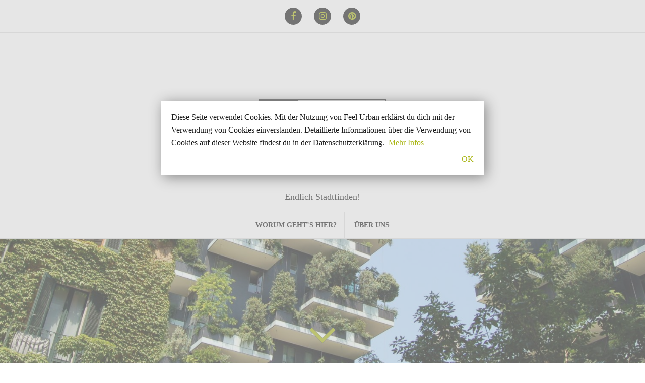

--- FILE ---
content_type: text/html; charset=UTF-8
request_url: https://feelurban.de/tag/radfahrende/
body_size: 62016
content:
<!DOCTYPE html>
<html lang="de" prefix="og: http://ogp.me/ns# fb: http://ogp.me/ns/fb# website: http://ogp.me/ns/website#">
<head>
<meta charset="UTF-8">
<meta name="viewport" content="width=device-width, initial-scale=1">
<link rel="profile" href="http://gmpg.org/xfn/11">
<link rel="pingback" href="https://feelurban.de/xmlrpc.php">

<title>Radfahrende - Feel Urban</title>
<meta name='robots' content='max-image-preview:large' />
	<style>img:is([sizes="auto" i], [sizes^="auto," i]) { contain-intrinsic-size: 3000px 1500px }</style>
	<link rel="alternate" type="application/rss+xml" title="Feel Urban &raquo; Feed" href="https://feelurban.de/feed/" />
<link rel="alternate" type="application/rss+xml" title="Feel Urban &raquo; Kommentar-Feed" href="https://feelurban.de/comments/feed/" />
<link rel="alternate" type="application/rss+xml" title="Feel Urban &raquo; Radfahrende Schlagwort-Feed" href="https://feelurban.de/tag/radfahrende/feed/" />
<link rel='stylesheet' id='wp-block-library-css' href='https://feelurban.de/wp-includes/css/dist/block-library/style.min.css?ver=6.8.3' type='text/css' media='all' />
<style id='classic-theme-styles-inline-css' type='text/css'>
/*! This file is auto-generated */
.wp-block-button__link{color:#fff;background-color:#32373c;border-radius:9999px;box-shadow:none;text-decoration:none;padding:calc(.667em + 2px) calc(1.333em + 2px);font-size:1.125em}.wp-block-file__button{background:#32373c;color:#fff;text-decoration:none}
</style>
<style id='global-styles-inline-css' type='text/css'>
:root{--wp--preset--aspect-ratio--square: 1;--wp--preset--aspect-ratio--4-3: 4/3;--wp--preset--aspect-ratio--3-4: 3/4;--wp--preset--aspect-ratio--3-2: 3/2;--wp--preset--aspect-ratio--2-3: 2/3;--wp--preset--aspect-ratio--16-9: 16/9;--wp--preset--aspect-ratio--9-16: 9/16;--wp--preset--color--black: #000000;--wp--preset--color--cyan-bluish-gray: #abb8c3;--wp--preset--color--white: #ffffff;--wp--preset--color--pale-pink: #f78da7;--wp--preset--color--vivid-red: #cf2e2e;--wp--preset--color--luminous-vivid-orange: #ff6900;--wp--preset--color--luminous-vivid-amber: #fcb900;--wp--preset--color--light-green-cyan: #7bdcb5;--wp--preset--color--vivid-green-cyan: #00d084;--wp--preset--color--pale-cyan-blue: #8ed1fc;--wp--preset--color--vivid-cyan-blue: #0693e3;--wp--preset--color--vivid-purple: #9b51e0;--wp--preset--gradient--vivid-cyan-blue-to-vivid-purple: linear-gradient(135deg,rgba(6,147,227,1) 0%,rgb(155,81,224) 100%);--wp--preset--gradient--light-green-cyan-to-vivid-green-cyan: linear-gradient(135deg,rgb(122,220,180) 0%,rgb(0,208,130) 100%);--wp--preset--gradient--luminous-vivid-amber-to-luminous-vivid-orange: linear-gradient(135deg,rgba(252,185,0,1) 0%,rgba(255,105,0,1) 100%);--wp--preset--gradient--luminous-vivid-orange-to-vivid-red: linear-gradient(135deg,rgba(255,105,0,1) 0%,rgb(207,46,46) 100%);--wp--preset--gradient--very-light-gray-to-cyan-bluish-gray: linear-gradient(135deg,rgb(238,238,238) 0%,rgb(169,184,195) 100%);--wp--preset--gradient--cool-to-warm-spectrum: linear-gradient(135deg,rgb(74,234,220) 0%,rgb(151,120,209) 20%,rgb(207,42,186) 40%,rgb(238,44,130) 60%,rgb(251,105,98) 80%,rgb(254,248,76) 100%);--wp--preset--gradient--blush-light-purple: linear-gradient(135deg,rgb(255,206,236) 0%,rgb(152,150,240) 100%);--wp--preset--gradient--blush-bordeaux: linear-gradient(135deg,rgb(254,205,165) 0%,rgb(254,45,45) 50%,rgb(107,0,62) 100%);--wp--preset--gradient--luminous-dusk: linear-gradient(135deg,rgb(255,203,112) 0%,rgb(199,81,192) 50%,rgb(65,88,208) 100%);--wp--preset--gradient--pale-ocean: linear-gradient(135deg,rgb(255,245,203) 0%,rgb(182,227,212) 50%,rgb(51,167,181) 100%);--wp--preset--gradient--electric-grass: linear-gradient(135deg,rgb(202,248,128) 0%,rgb(113,206,126) 100%);--wp--preset--gradient--midnight: linear-gradient(135deg,rgb(2,3,129) 0%,rgb(40,116,252) 100%);--wp--preset--font-size--small: 13px;--wp--preset--font-size--medium: 20px;--wp--preset--font-size--large: 36px;--wp--preset--font-size--x-large: 42px;--wp--preset--spacing--20: 0.44rem;--wp--preset--spacing--30: 0.67rem;--wp--preset--spacing--40: 1rem;--wp--preset--spacing--50: 1.5rem;--wp--preset--spacing--60: 2.25rem;--wp--preset--spacing--70: 3.38rem;--wp--preset--spacing--80: 5.06rem;--wp--preset--shadow--natural: 6px 6px 9px rgba(0, 0, 0, 0.2);--wp--preset--shadow--deep: 12px 12px 50px rgba(0, 0, 0, 0.4);--wp--preset--shadow--sharp: 6px 6px 0px rgba(0, 0, 0, 0.2);--wp--preset--shadow--outlined: 6px 6px 0px -3px rgba(255, 255, 255, 1), 6px 6px rgba(0, 0, 0, 1);--wp--preset--shadow--crisp: 6px 6px 0px rgba(0, 0, 0, 1);}:where(.is-layout-flex){gap: 0.5em;}:where(.is-layout-grid){gap: 0.5em;}body .is-layout-flex{display: flex;}.is-layout-flex{flex-wrap: wrap;align-items: center;}.is-layout-flex > :is(*, div){margin: 0;}body .is-layout-grid{display: grid;}.is-layout-grid > :is(*, div){margin: 0;}:where(.wp-block-columns.is-layout-flex){gap: 2em;}:where(.wp-block-columns.is-layout-grid){gap: 2em;}:where(.wp-block-post-template.is-layout-flex){gap: 1.25em;}:where(.wp-block-post-template.is-layout-grid){gap: 1.25em;}.has-black-color{color: var(--wp--preset--color--black) !important;}.has-cyan-bluish-gray-color{color: var(--wp--preset--color--cyan-bluish-gray) !important;}.has-white-color{color: var(--wp--preset--color--white) !important;}.has-pale-pink-color{color: var(--wp--preset--color--pale-pink) !important;}.has-vivid-red-color{color: var(--wp--preset--color--vivid-red) !important;}.has-luminous-vivid-orange-color{color: var(--wp--preset--color--luminous-vivid-orange) !important;}.has-luminous-vivid-amber-color{color: var(--wp--preset--color--luminous-vivid-amber) !important;}.has-light-green-cyan-color{color: var(--wp--preset--color--light-green-cyan) !important;}.has-vivid-green-cyan-color{color: var(--wp--preset--color--vivid-green-cyan) !important;}.has-pale-cyan-blue-color{color: var(--wp--preset--color--pale-cyan-blue) !important;}.has-vivid-cyan-blue-color{color: var(--wp--preset--color--vivid-cyan-blue) !important;}.has-vivid-purple-color{color: var(--wp--preset--color--vivid-purple) !important;}.has-black-background-color{background-color: var(--wp--preset--color--black) !important;}.has-cyan-bluish-gray-background-color{background-color: var(--wp--preset--color--cyan-bluish-gray) !important;}.has-white-background-color{background-color: var(--wp--preset--color--white) !important;}.has-pale-pink-background-color{background-color: var(--wp--preset--color--pale-pink) !important;}.has-vivid-red-background-color{background-color: var(--wp--preset--color--vivid-red) !important;}.has-luminous-vivid-orange-background-color{background-color: var(--wp--preset--color--luminous-vivid-orange) !important;}.has-luminous-vivid-amber-background-color{background-color: var(--wp--preset--color--luminous-vivid-amber) !important;}.has-light-green-cyan-background-color{background-color: var(--wp--preset--color--light-green-cyan) !important;}.has-vivid-green-cyan-background-color{background-color: var(--wp--preset--color--vivid-green-cyan) !important;}.has-pale-cyan-blue-background-color{background-color: var(--wp--preset--color--pale-cyan-blue) !important;}.has-vivid-cyan-blue-background-color{background-color: var(--wp--preset--color--vivid-cyan-blue) !important;}.has-vivid-purple-background-color{background-color: var(--wp--preset--color--vivid-purple) !important;}.has-black-border-color{border-color: var(--wp--preset--color--black) !important;}.has-cyan-bluish-gray-border-color{border-color: var(--wp--preset--color--cyan-bluish-gray) !important;}.has-white-border-color{border-color: var(--wp--preset--color--white) !important;}.has-pale-pink-border-color{border-color: var(--wp--preset--color--pale-pink) !important;}.has-vivid-red-border-color{border-color: var(--wp--preset--color--vivid-red) !important;}.has-luminous-vivid-orange-border-color{border-color: var(--wp--preset--color--luminous-vivid-orange) !important;}.has-luminous-vivid-amber-border-color{border-color: var(--wp--preset--color--luminous-vivid-amber) !important;}.has-light-green-cyan-border-color{border-color: var(--wp--preset--color--light-green-cyan) !important;}.has-vivid-green-cyan-border-color{border-color: var(--wp--preset--color--vivid-green-cyan) !important;}.has-pale-cyan-blue-border-color{border-color: var(--wp--preset--color--pale-cyan-blue) !important;}.has-vivid-cyan-blue-border-color{border-color: var(--wp--preset--color--vivid-cyan-blue) !important;}.has-vivid-purple-border-color{border-color: var(--wp--preset--color--vivid-purple) !important;}.has-vivid-cyan-blue-to-vivid-purple-gradient-background{background: var(--wp--preset--gradient--vivid-cyan-blue-to-vivid-purple) !important;}.has-light-green-cyan-to-vivid-green-cyan-gradient-background{background: var(--wp--preset--gradient--light-green-cyan-to-vivid-green-cyan) !important;}.has-luminous-vivid-amber-to-luminous-vivid-orange-gradient-background{background: var(--wp--preset--gradient--luminous-vivid-amber-to-luminous-vivid-orange) !important;}.has-luminous-vivid-orange-to-vivid-red-gradient-background{background: var(--wp--preset--gradient--luminous-vivid-orange-to-vivid-red) !important;}.has-very-light-gray-to-cyan-bluish-gray-gradient-background{background: var(--wp--preset--gradient--very-light-gray-to-cyan-bluish-gray) !important;}.has-cool-to-warm-spectrum-gradient-background{background: var(--wp--preset--gradient--cool-to-warm-spectrum) !important;}.has-blush-light-purple-gradient-background{background: var(--wp--preset--gradient--blush-light-purple) !important;}.has-blush-bordeaux-gradient-background{background: var(--wp--preset--gradient--blush-bordeaux) !important;}.has-luminous-dusk-gradient-background{background: var(--wp--preset--gradient--luminous-dusk) !important;}.has-pale-ocean-gradient-background{background: var(--wp--preset--gradient--pale-ocean) !important;}.has-electric-grass-gradient-background{background: var(--wp--preset--gradient--electric-grass) !important;}.has-midnight-gradient-background{background: var(--wp--preset--gradient--midnight) !important;}.has-small-font-size{font-size: var(--wp--preset--font-size--small) !important;}.has-medium-font-size{font-size: var(--wp--preset--font-size--medium) !important;}.has-large-font-size{font-size: var(--wp--preset--font-size--large) !important;}.has-x-large-font-size{font-size: var(--wp--preset--font-size--x-large) !important;}
:where(.wp-block-post-template.is-layout-flex){gap: 1.25em;}:where(.wp-block-post-template.is-layout-grid){gap: 1.25em;}
:where(.wp-block-columns.is-layout-flex){gap: 2em;}:where(.wp-block-columns.is-layout-grid){gap: 2em;}
:root :where(.wp-block-pullquote){font-size: 1.5em;line-height: 1.6;}
</style>
<link rel='stylesheet' id='amadeus-bootstrap-css' href='https://feelurban.de/wp-content/themes/amadeus/css/bootstrap/css/bootstrap.min.css?ver=1' type='text/css' media='all' />


<link rel='stylesheet' id='amadeus-style-css' href='https://feelurban.de/wp-content/cache/autoptimize/css/autoptimize_single_5637b1edefc6b0ea6985c922a2f88cfb.css?ver=6.8.3' type='text/css' media='all' />
<style id='amadeus-style-inline-css' type='text/css'>
.site-branding { padding:20px 0; }
.header-image { height:300px; }
@media only screen and (max-width: 1024px) { .header-image { height:300px; } }
.site-logo { max-width:300px; }
.custom-logo { max-width:300px; }
a, a:hover, .main-navigation a:hover, .nav-next a:hover, .nav-previous a:hover, .social-navigation li a:hover { color:#aab616 !important;}
button, .button, input[type="button"], input[type="reset"], input[type="submit"], .entry-thumb-inner { background-color:#aab616}
body, .widget a { color:#1c1c1c}
.social-navigation { background-color:#ffffff}
.social-navigation li a::before { background-color:#1c1c1c}
.branding-wrapper { background-color:#fff}
.main-navigation { background-color:#fff}
.main-navigation a { color:#1c1c1c !important;}
.site-title a, .site-title a:hover { color:#1c1c1c !important;}
.site-description { color:#1c1c1c}
.entry-title, .entry-title a { color:#1c1c1c !important;}
.entry-meta, .entry-meta a, .entry-footer, .entry-footer a { color:#314347 !important;}
.site-footer, .footer-widget-area { background-color:#fff}
body { font-family:'Georgia Serif', serif;}
h1, h2, h3, h4, h5, h6 { font-family:'Verdana Display', serif ;}
.site-title { font-size:30px; }
.site-description { font-size:18px; }
body { font-size:16px; }

</style>
<link rel='stylesheet' id='amadeus-font-awesome-css' href='https://feelurban.de/wp-content/themes/amadeus/fonts/font-awesome.min.css?ver=6.8.3' type='text/css' media='all' />
<link rel='stylesheet' id='recent-posts-widget-with-thumbnails-public-style-css' href='https://feelurban.de/wp-content/cache/autoptimize/css/autoptimize_single_e6efc76dd47e54a3694456a26703984a.css?ver=7.1.1' type='text/css' media='all' />
<style id='wp-typography-custom-inline-css' type='text/css'>
sup{vertical-align: 60%;font-size: 75%;line-height: 100%}sub{vertical-align: -10%;font-size: 75%;line-height: 100%}.amp{font-family: Baskerville, "Goudy Old Style", "Palatino", "Book Antiqua", "Warnock Pro", serif;font-weight: normal;font-style: italic;font-size: 1.1em;line-height: 1em}.caps{font-size: 90%}.dquo{margin-left:-.40em}.quo{margin-left:-.2em}.pull-double{margin-left:-.38em}.push-double{margin-right:.38em}.pull-single{margin-left:-.15em}.push-single{margin-right:.15em}
</style>
<style id='wp-typography-safari-font-workaround-inline-css' type='text/css'>
body {-webkit-font-feature-settings: "liga";font-feature-settings: "liga";-ms-font-feature-settings: normal;}
</style>
<script type="text/javascript" src="https://feelurban.de/wp-includes/js/jquery/jquery.min.js?ver=3.7.1" id="jquery-core-js"></script>
<script type="text/javascript" src="https://feelurban.de/wp-includes/js/jquery/jquery-migrate.min.js?ver=3.4.1" id="jquery-migrate-js"></script>
<script type="text/javascript" src="https://feelurban.de/wp-content/themes/amadeus/js/parallax.min.js?ver=1" id="amadeus-parallax-js"></script>
<script type="text/javascript" src="https://feelurban.de/wp-content/themes/amadeus/js/jquery.slicknav.min.js?ver=1" id="amadeus-slicknav-js"></script>
<script type="text/javascript" src="https://feelurban.de/wp-content/themes/amadeus/js/jquery.fitvids.min.js?ver=1" id="amadeus-fitvids-js"></script>
<script type="text/javascript" src="https://feelurban.de/wp-content/themes/amadeus/js/scripts.js?ver=1" id="amadeus-scripts-js"></script>
<link rel="https://api.w.org/" href="https://feelurban.de/wp-json/" /><link rel="alternate" title="JSON" type="application/json" href="https://feelurban.de/wp-json/wp/v2/tags/93" /><link rel="EditURI" type="application/rsd+xml" title="RSD" href="https://feelurban.de/xmlrpc.php?rsd" />
<meta name="generator" content="WordPress 6.8.3" />


<!-- Open Graph data is managed by Alex MacArthur's Complete Open Graph plugin. (v3.4.5) -->
<!-- https://wordpress.org/plugins/complete-open-graph/ -->
<meta property='og:site_name' content='Feel Urban' />
<meta property='og:url' content='https://feelurban.de' />
<meta property='og:locale' content='de_DE' />
<meta property='og:description' content='Finde den idealen Wohnort anhand deiner Pers&ouml;nlichkeit! ' />
<meta property='og:title' content='Feel Urban' />
<meta property='og:type' content='blog' />
<meta property='og:image' content='https://feelurban.de/wp-content/uploads/2017/07/Feel-Urban-Logo-3.png' />
<meta property='og:image:width' content='500' />
<meta property='og:image:height' content='500' />
<meta name='twitter:card' content='summary' />
<meta name='twitter:title' content='Feel Urban' />
<meta name='twitter:image' content='https://feelurban.de/wp-content/uploads/2017/07/Feel-Urban-Logo-3.png' />
<meta name='twitter:description' content='Finde den idealen Wohnort anhand deiner Pers&ouml;nlichkeit! ' />
<meta property='fb:admins' content='E6h6w+PXqNF' />
<meta property='fb:app_id' content='E6h6w+PXqNF' />
<!-- End Complete Open Graph. | 0.12263798713684s -->

<meta name="referrer" content="no-referrer">
<!-- Analytics by WP Statistics - https://wp-statistics.com -->
<!--[if lt IE 9]>
<script src="https://feelurban.de/wp-content/themes/amadeus/js/html5shiv.js"></script>
<![endif]-->
<meta name="bmi-version" content="1.4.9.1" />			<style type="text/css">
				.header-image {
					background: url(https://feelurban.de/wp-content/uploads/2017/07/cropped-chris-barbalis-98731.jpg) no-repeat;
					background-position: center top;
					background-attachment: fixed;
					background-size: cover;
				}
			</style>
			<style type="text/css" id="custom-background-css">
body.custom-background { background-color: #ffffff; }
</style>
	      <script defer type="text/javascript" id="bmip-js-inline-remove-js">
        function objectToQueryString(obj){
          return Object.keys(obj).map(key => key + '=' + obj[key]).join('&');
        }

        function globalBMIKeepAlive() {
          let xhr = new XMLHttpRequest();
          let data = { action: "bmip_keepalive", token: "bmip", f: "refresh" };
          let url = 'https://feelurban.de/wp-admin/admin-ajax.php' + '?' + objectToQueryString(data);
          xhr.open('POST', url, true);
          xhr.setRequestHeader("X-Requested-With", "XMLHttpRequest");
          xhr.onreadystatechange = function () {
            if (xhr.readyState === 4) {
              let response;
              if (response = JSON.parse(xhr.responseText)) {
                if (typeof response.status != 'undefined' && response.status === 'success') {
                  //setTimeout(globalBMIKeepAlive, 3000);
                } else {
                  //setTimeout(globalBMIKeepAlive, 20000);
                }
              }
            }
          };

          xhr.send(JSON.stringify(data));
        }

        document.querySelector('#bmip-js-inline-remove-js').remove();
      </script>
      <link rel="icon" href="https://feelurban.de/wp-content/uploads/2018/01/Feel-Urban-Facebook-Logo-150x150.png" sizes="32x32" />
<link rel="icon" href="https://feelurban.de/wp-content/uploads/2018/01/Feel-Urban-Facebook-Logo-300x300.png" sizes="192x192" />
<link rel="apple-touch-icon" href="https://feelurban.de/wp-content/uploads/2018/01/Feel-Urban-Facebook-Logo-300x300.png" />
<meta name="msapplication-TileImage" content="https://feelurban.de/wp-content/uploads/2018/01/Feel-Urban-Facebook-Logo-300x300.png" />
		<style type="text/css" id="wp-custom-css">
			/*
Füge deinen eigenen CSS-Code nach diesem Kommentar hinter dem abschließenden Schrägstrich ein. 

Klicke auf das Hilfe-Symbol oben, um mehr zu erfahren.*/






		</style>
		</head>

<body class="archive tag tag-radfahrende tag-93 custom-background wp-custom-logo wp-theme-amadeus">
<div id="page" class="hfeed site">
	<a class="skip-link screen-reader-text" href="#content">Springe zum Inhalt</a>

	<header id="masthead" class="site-header clearfix" role="banner">

				<nav class="social-navigation clearfix">
			<div class="container">
				<div class="menu-social-media-container"><ul id="menu-social-media" class="menu clearfix"><li id="menu-item-394" class="menu-item menu-item-type-custom menu-item-object-custom menu-item-394"><a href="https://www.facebook.com/feelurban.de/"><span class="screen-reader-text">Feel Urban auf Facebook</span></a></li>
<li id="menu-item-815" class="menu-item menu-item-type-custom menu-item-object-custom menu-item-815"><a href="https://www.instagram.com/blog.feelurban/?hl=de"><span class="screen-reader-text">Feel Urban auf Instagram</span></a></li>
<li id="menu-item-1105" class="menu-item menu-item-type-custom menu-item-object-custom menu-item-1105"><a href="https://www.pinterest.com/christianbange/"><span class="screen-reader-text">Feel Urban bei Pinterest</span></a></li>
</ul></div>			</div>
		</nav>
			

				

		<div class="branding-wrapper">
			<div class="container">
				<div class="site-branding">
					<a href="https://feelurban.de/" class="custom-logo-link" rel="home"><img width="500" height="388" src="https://feelurban.de/wp-content/uploads/2017/07/cropped-Feel-Urban-Logo-3.png" class="custom-logo" alt="Feel Urban" decoding="async" fetchpriority="high" srcset="https://feelurban.de/wp-content/uploads/2017/07/cropped-Feel-Urban-Logo-3.png 500w, https://feelurban.de/wp-content/uploads/2017/07/cropped-Feel-Urban-Logo-3-300x233.png 300w" sizes="(max-width: 500px) 100vw, 500px" /></a>
						<h1 class="site-title"><a href="https://feelurban.de/" rel="home">Feel Urban</a></h1>
						<h2 class="site-description">Endlich Stadtfinden!</h2>

										</div><!-- .site-branding -->
			</div>
		</div>

				<nav id="site-navigation" class="main-navigation" role="navigation">
			<div class="container">
			<div class="menu-hauptmenue-container"><ul id="primary-menu" class="menu"><li id="menu-item-115" class="menu-item menu-item-type-post_type menu-item-object-page menu-item-115"><a href="https://feelurban.de/worum-gehts-hier/">Worum geht’s hier?</a></li>
<li id="menu-item-1115" class="menu-item menu-item-type-post_type menu-item-object-page menu-item-1115"><a href="https://feelurban.de/ueber-mich/">Über uns</a></li>
</ul></div>			</div>
		</nav><!-- #site-navigation -->
		<nav class="mobile-nav"></nav>
		
	</header><!-- #masthead -->

	<div class="header-image"><div class="header-scroll"><a href="#primary" class="scroll-icon"><i class="fa fa-angle-down"></i></a></div></div>	
	<div id="content" class="site-content container">

	<div id="primary" class="content-area">
		<main id="main" class="site-main" role="main">

		
			<header class="page-header">
				<h1 class="page-title">Schlagwort: <span>Radfahrende</span></h1>			</header><!-- .page-header -->

			
				
<article id="post-2671" class="post-2671 post type-post status-publish format-standard has-post-thumbnail hentry category-fuehle tag-klimawandel tag-lebensqualitaet tag-nachhaltigkeit tag-postwachstumsoekonomie tag-radfahrende tag-stadtplanung tag-utopie">
		<div class="entry-thumb">
		<img width="660" height="330" src="https://feelurban.de/wp-content/uploads/2019/12/Utopie.jpg" class="attachment-amadeus-entry-thumb size-amadeus-entry-thumb wp-post-image" alt="" decoding="async" srcset="https://feelurban.de/wp-content/uploads/2019/12/Utopie.jpg 660w, https://feelurban.de/wp-content/uploads/2019/12/Utopie-300x150.jpg 300w" sizes="(max-width: 660px) 100vw, 660px" />		<div class="entry-thumb-inner">
		</div>
		<a class="thumb-icon" href="https://feelurban.de/eine-urbane-utopie-zum-scrollen/" title="Eine urbane Utopie für zwischendurch" ><i class="fa fa-send"></i></a>
	</div>
	
	<div class="post-inner">
		<header class="entry-header">
			<h1 class="entry-title"><a href="https://feelurban.de/eine-urbane-utopie-zum-scrollen/" rel="bookmark">Eine urbane Utopie für zwischendurch</a></h1>
						<div class="entry-meta">
				<span class="posted-on"><a href="https://feelurban.de/eine-urbane-utopie-zum-scrollen/" rel="bookmark"><time class="entry-date published" datetime="2019-12-14T01:16:36+01:00">14. Dezember 2019</time><time class="updated" datetime="2019-12-14T01:16:52+01:00">14. Dezember 2019</time></a></span><span class="byline"> <span class="author vcard"><a class="url fn n" href="https://feelurban.de/author/christian/">Christian</a></span></span><span class="cat-link"><a href="https://feelurban.de/category/fuehle/">Fühle</a></span>			</div><!-- .entry-meta -->
					</header><!-- .entry-header -->

		<div class="entry-content">
							<p><span class="dquo">“</span>Fort­schritt ist nur die Verwirk­li­chung von Utopien” — Oscar Wilde Lust auf Utopie? Wir haben einige grüne Bild­chen bei Pinte­rest gesam­melt. Bilder, die zeigen wie unsere urbane Zukunft aussehen könnte. Eine urbane Utopie, die durch viel Begrü­nung, Radver­kehr und Gebäude aus nach­hal­tigen Rohstoffen geprägt ist. Ja, die Klima­krise sitzt uns im Nacken. Aber Zukunft sollte&nbsp;[…]</p>
			
					</div><!-- .entry-content -->
	</div>
</article><!-- #post-## -->

			
				
<article id="post-2530" class="post-2530 post type-post status-publish format-standard has-post-thumbnail hentry category-lerne tag-ausland tag-grundlagenforschung tag-klimawandel tag-nachhaltigkeit tag-radfahrende">
		<div class="entry-thumb">
		<img width="660" height="330" src="https://feelurban.de/wp-content/uploads/2019/04/Radfahrer-unmenschlich.jpg" class="attachment-amadeus-entry-thumb size-amadeus-entry-thumb wp-post-image" alt="" decoding="async" srcset="https://feelurban.de/wp-content/uploads/2019/04/Radfahrer-unmenschlich.jpg 660w, https://feelurban.de/wp-content/uploads/2019/04/Radfahrer-unmenschlich-300x150.jpg 300w" sizes="(max-width: 660px) 100vw, 660px" />		<div class="entry-thumb-inner">
		</div>
		<a class="thumb-icon" href="https://feelurban.de/wie-ungeziefer-mehr-als-die-haelfte-der-autofahrenden-nimmt-radfahrende-als-weniger-menschlich-wahr/" title="Wie “Unge­ziefer”? Mehr als die Hälfte der Auto­fah­renden nimmt Radfah­rende als weniger mensch­lich&nbsp;wahr" ><i class="fa fa-send"></i></a>
	</div>
	
	<div class="post-inner">
		<header class="entry-header">
			<h1 class="entry-title"><a href="https://feelurban.de/wie-ungeziefer-mehr-als-die-haelfte-der-autofahrenden-nimmt-radfahrende-als-weniger-menschlich-wahr/" rel="bookmark">Wie “Unge­ziefer”? Mehr als die Hälfte der Auto­fah­renden nimmt Radfah­rende als weniger mensch­lich&nbsp;wahr</a></h1>
						<div class="entry-meta">
				<span class="posted-on"><a href="https://feelurban.de/wie-ungeziefer-mehr-als-die-haelfte-der-autofahrenden-nimmt-radfahrende-als-weniger-menschlich-wahr/" rel="bookmark"><time class="entry-date published" datetime="2019-04-25T14:54:06+02:00">25. April 2019</time><time class="updated" datetime="2019-04-25T20:00:26+02:00">25. April 2019</time></a></span><span class="byline"> <span class="author vcard"><a class="url fn n" href="https://feelurban.de/author/christian/">Christian</a></span></span><span class="cat-link"><a href="https://feelurban.de/category/lerne/">Lerne</a></span>			</div><!-- .entry-meta -->
					</header><!-- .entry-header -->

		<div class="entry-content">
							<p>Obwohl Radfahren sozial und ökolo­gisch verträg­lich ist und Rad fahrende Menschen somit gut für die Zukunft gerüstet sind, wird Radver­kehr welt­weit und auch auch in Deutsch­land oft nur stief­müt­ter­lich geför­dert. Als kürz­lich völlig zu Recht der Vorschlag geäu­ßert wurde, dass die Stra­ßen­ver­kehrs­ord­nung zu Gunsten der Radfah­renden ange­passt werden müsste stellte sich die CDU dagegen und&nbsp;[…]</p>
			
					</div><!-- .entry-content -->
	</div>
</article><!-- #post-## -->

			
			
		
		</main><!-- #main -->
	</div><!-- #primary -->


<div id="secondary" class="widget-area" role="complementary">
	<aside id="search-2" class="widget widget_search"><h4 class="widget-title">Was möch­test du wissen?</h4><form role="search" method="get" class="search-form" action="https://feelurban.de/">
				<label>
					<span class="screen-reader-text">Suche nach:</span>
					<input type="search" class="search-field" placeholder="Suchen …" value="" name="s" />
				</label>
				<input type="submit" class="search-submit" value="Suchen" />
			</form></aside><aside id="amadeus_about-3" class="widget amadeus_about"><div class="photo-wrapper"><img class="about-photo" src="https://feelurban.de/wp-content/uploads/2019/07/Profilbild.jpg"/></div><h4 class="widget-title">Meet the&nbsp;team</h4>		<div class="textwidget"><p>Hi, wir sind Christian und Marius. Wir schreiben hier über Urbanes. Und Grünes. Und Nachhaltiges.</p>
<p>Bei Feel Urban geht es um die Frage, wie Du eine Umgebung finden kannst, die zu dir passt. Und wie Du damit Dir, deinem Umfeld und dem Klima Gutes tun kannst!</p>
<p>Unsere Gesellschaft braucht neue Wege. Und genau danach suchen wir. </p>
</div>
		</aside><aside id="custom_html-7" class="widget_text widget widget_custom_html"><h4 class="widget-title">Utopia?</h4><div class="textwidget custom-html-widget"><a data-pin-do="embedBoard" data-pin-lang="de" data-pin-board-width="300" data-pin-scale-height="440" data-pin-scale-width="60" href="https://www.pinterest.de/christianbange/gr%25C3%25BCne-zukunft/"></a><script async defer src="//assets.pinterest.com/js/pinit.js"></script></div></aside>      <aside id="mailpoet_form-3" class="widget widget_mailpoet_form">
  
      <h4 class="widget-title">Damit du nichts verpasst: Der Feel Urban Newsletter</h4>
  
  <div class="
    mailpoet_form_popup_overlay
      "></div>
  <div
    id="mailpoet_form_1"
    class="
      mailpoet_form
      mailpoet_form_widget
      mailpoet_form_position_
      mailpoet_form_animation_
    "
      >

    <style type="text/css">
     #mailpoet_form_1 .mailpoet_form {  }
#mailpoet_form_1 .mailpoet_paragraph { line-height: 20px; }
#mailpoet_form_1 .mailpoet_segment_label, #mailpoet_form_1 .mailpoet_text_label, #mailpoet_form_1 .mailpoet_textarea_label, #mailpoet_form_1 .mailpoet_select_label, #mailpoet_form_1 .mailpoet_radio_label, #mailpoet_form_1 .mailpoet_checkbox_label, #mailpoet_form_1 .mailpoet_list_label, #mailpoet_form_1 .mailpoet_date_label { display: block; font-weight: bold; }
#mailpoet_form_1 .mailpoet_text, #mailpoet_form_1 .mailpoet_textarea, #mailpoet_form_1 .mailpoet_select, #mailpoet_form_1 .mailpoet_date_month, #mailpoet_form_1 .mailpoet_date_day, #mailpoet_form_1 .mailpoet_date_year, #mailpoet_form_1 .mailpoet_date { display: block; }
#mailpoet_form_1 .mailpoet_text, #mailpoet_form_1 .mailpoet_textarea { width: 200px; }
#mailpoet_form_1 .mailpoet_checkbox {  }
#mailpoet_form_1 .mailpoet_submit input {  }
#mailpoet_form_1 .mailpoet_divider {  }
#mailpoet_form_1 .mailpoet_message {  }
#mailpoet_form_1 .mailpoet_validate_success { color: #468847; }
#mailpoet_form_1 .mailpoet_validate_error { color: #b94a48; }#mailpoet_form_1{;}#mailpoet_form_1 .mailpoet_message {margin: 0; padding: 0 20px;}#mailpoet_form_1 .mailpoet_paragraph.last {margin-bottom: 0} @media (max-width: 500px) {#mailpoet_form_1 {background-image: none;}} @media (min-width: 500px) {#mailpoet_form_1 .last .mailpoet_paragraph:last-child {margin-bottom: 0}}  @media (max-width: 500px) {#mailpoet_form_1 .mailpoet_form_column:last-child .mailpoet_paragraph:last-child {margin-bottom: 0}} 
    </style>

    <form
      target="_self"
      method="post"
      action="https://feelurban.de/wp-admin/admin-post.php?action=mailpoet_subscription_form"
      class="mailpoet_form mailpoet_form_form mailpoet_form_widget"
      novalidate
      data-delay=""
      data-exit-intent-enabled=""
      data-font-family=""
      data-cookie-expiration-time=""
    >
      <input type="hidden" name="data[form_id]" value="1" />
      <input type="hidden" name="token" value="fc3eb444c4" />
      <input type="hidden" name="api_version" value="v1" />
      <input type="hidden" name="endpoint" value="subscribers" />
      <input type="hidden" name="mailpoet_method" value="subscribe" />

      <label class="mailpoet_hp_email_label" style="display: none !important;">Bitte dieses Feld leer lassen<input type="email" name="data[email]"/></label><div class='mailpoet_spacer' style='height: 1px;'><div class='mailpoet_divider' data-automation-id='form_divider' style='border-top-style: solid;border-top-width: 1px;border-top-color: black;height: 1px;width: 100%'></div></div>
<div class="mailpoet_paragraph"><input type="email" autocomplete="email" class="mailpoet_text" id="form_email_1" name="data[form_field_N2UxZjQ0MGEzM2U4X2VtYWls]" title="E-Mail" value="" data-automation-id="form_email"  placeholder="E-Mail *" aria-label="E-Mail *" data-parsley-errors-container=".mailpoet_error_hgvm0" data-parsley-required="true" required aria-required="true" data-parsley-minlength="6" data-parsley-maxlength="150" data-parsley-type-message="Dieser Wert sollte eine gültige E-Mail-Adresse sein." data-parsley-required-message="Dieses Feld wird benötigt."/><span class="mailpoet_error_hgvm0"></span></div>
<div class="mailpoet_paragraph"><input type="submit" class="mailpoet_submit" value="Anmelden!" data-automation-id="subscribe-submit-button" style="border-color:transparent;" /><span class="mailpoet_form_loading"><span class="mailpoet_bounce1"></span><span class="mailpoet_bounce2"></span><span class="mailpoet_bounce3"></span></span></div>
<div class="mailpoet_paragraph" ><br />
Mit großer Freude werde ich Dich in meinem Newsletter mehrmals im Jahr über die neusten Erkenntnisse über die Suche nach der optimalen Umgebung informieren. <br />
<br />
Informationen zum Anmeldeverfahren, Versanddienstleister, statistischer Auswertung und Widerruf findest du in meinen <a href="https://feelurban.de/datenschutzerklaerung/">Datenschutzbestimmungen</a></div>
<div class="mailpoet_paragraph"><fieldset><legend class="mailpoet_checkbox_label" >Datenschutzbestimmungen <span class="mailpoet_required" aria-hidden="true">*</span></legend><input type="hidden" value="1"  name="data[cf_1]" /><label class="mailpoet_checkbox_label" for="mailpoet_checkbox_1" ><input type="checkbox" class="mailpoet_checkbox" id="mailpoet_checkbox_1" name="data[cf_1]" value="1" checked="checked"data-parsley-errors-container=".mailpoet_error_vnklr" data-parsley-required="true" required aria-required="true" data-parsley-required-message="Dieses Feld wird benötigt." data-parsley-group="custom_field_1" /> Ich akzeptiere die Datenschutzbestimmungen</label></fieldset><span class="mailpoet_error_vnklr"></span></div>
<div class='mailpoet_spacer' style='height: 1px;'><div class='mailpoet_divider' data-automation-id='form_divider' style='border-top-style: solid;border-top-width: 1px;border-top-color: black;height: 1px;width: 100%'></div></div>

      <div class="mailpoet_message">
        <p class="mailpoet_validate_success"
                style="display:none;"
                >Fast geschafft! Prüfe nun bitte Deinen Posteingang und den Spamordner, um Deine Anmeldung zu bestätigen.
        </p>
        <p class="mailpoet_validate_error"
                style="display:none;"
                >        </p>
      </div>
    </form>

      </div>

      </aside>
  <aside id="media_image-3" class="widget widget_media_image"><h4 class="widget-title">Feel Urban ist Mitglied des Akti­ons­bünd­nisses Aufbruch Fahrrad:</h4><a href="https://www.aufbruch-fahrrad.de/" target="_blank"><img width="300" height="64" src="https://feelurban.de/wp-content/uploads/2019/01/Aufbruch_Banner_590x126px-300x64.png" class="image wp-image-2330  attachment-medium size-medium" alt="" style="max-width: 100%; height: auto;" decoding="async" loading="lazy" srcset="https://feelurban.de/wp-content/uploads/2019/01/Aufbruch_Banner_590x126px-300x64.png 300w, https://feelurban.de/wp-content/uploads/2019/01/Aufbruch_Banner_590x126px.png 590w" sizes="auto, (max-width: 300px) 100vw, 300px" /></a></aside><aside id="categories-2" class="widget widget_categories"><h4 class="widget-title">Kate­go­rien</h4>
			<ul>
					<li class="cat-item cat-item-6"><a href="https://feelurban.de/category/entdecke/">Entdecke</a>
</li>
	<li class="cat-item cat-item-11"><a href="https://feelurban.de/category/erforsche/">Erforsche</a>
</li>
	<li class="cat-item cat-item-7"><a href="https://feelurban.de/category/fuehle/">Fühle</a>
</li>
	<li class="cat-item cat-item-9"><a href="https://feelurban.de/category/lerne/">Lerne</a>
</li>
	<li class="cat-item cat-item-10"><a href="https://feelurban.de/category/stoebern/">Stöbere</a>
</li>
	<li class="cat-item cat-item-8"><a href="https://feelurban.de/category/wachse/">Wachse</a>
</li>
			</ul>

			</aside><aside id="recent-posts-widget-with-thumbnails-6" class="widget recent-posts-widget-with-thumbnails">
<div id="rpwwt-recent-posts-widget-with-thumbnails-6" class="rpwwt-widget">
<h4 class="widget-title">Neuste Beiträge</h4>
	<ul>
		<li><a href="https://feelurban.de/ein-brief-an-einen-aktivisten-von-tooker-gomberg-uebersetzung/"><img width="75" height="75" src="https://feelurban.de/wp-content/uploads/2021/06/activist-150x150.jpg" class="attachment-75x75 size-75x75 wp-post-image" alt="" decoding="async" loading="lazy" /><span class="rpwwt-post-title">[Über­set­zung] “Ein Brief an eine Akti­vistin” von Tooker Gomberg</span></a></li>
		<li><a href="https://feelurban.de/als-die-baeume-noch-gruen-waren/"><img width="75" height="75" src="https://feelurban.de/wp-content/uploads/2021/03/Blogpost-150x150.jpg" class="attachment-75x75 size-75x75 wp-post-image" alt="" decoding="async" loading="lazy" /><span class="rpwwt-post-title">Als die Bäume noch grün&nbsp;waren</span></a></li>
		<li><a href="https://feelurban.de/car-is-over-was-machen-wir-jetzt-eigentlich-mit-den-ganzen-autos-6-nachhaltige-ideen/"><img width="75" height="75" src="https://feelurban.de/wp-content/uploads/2020/05/Car-is-over-150x150.jpg" class="attachment-75x75 size-75x75 wp-post-image" alt="" decoding="async" loading="lazy" /><span class="rpwwt-post-title">Car is over — Was machen wir jetzt eigent­lich mit den ganzen Autos? [6 nach­hal­tige&nbsp;Ideen]</span></a></li>
		<li><a href="https://feelurban.de/eine-urbane-utopie-zum-scrollen/"><img width="75" height="75" src="https://feelurban.de/wp-content/uploads/2019/12/Utopie-150x150.jpg" class="attachment-75x75 size-75x75 wp-post-image" alt="" decoding="async" loading="lazy" /><span class="rpwwt-post-title">Eine urbane Utopie für zwischendurch</span></a></li>
		<li><a href="https://feelurban.de/6-kognitive-verzerrungen-die-uns-die-klimakrise-unterschaetzen-lassen/"><img width="75" height="75" src="https://feelurban.de/wp-content/uploads/2019/09/Kognitive-Verzerrungen-150x150.jpg" class="attachment-75x75 size-75x75 wp-post-image" alt="" decoding="async" loading="lazy" /><span class="rpwwt-post-title">6 kogni­tive Verzer­rungen, die uns die Klima­krise unter­schätzen lassen</span></a></li>
	</ul>
</div><!-- .rpwwt-widget -->
</aside><aside id="text-5" class="widget widget_text"><h4 class="widget-title">Gast­bei­träge gerne erwünscht</h4>			<div class="textwidget"><p>Wenn du einen Gast­bei­trag für Feel Urban verfassen möch­test kannst du dich gerne über&nbsp;<a href="mailto:info@feelurban.de">info@feelurban.de</a> oder Face­book bei uns melden. Alles rund um die Themen Lebens­qua­lität, urbanes Leben, soziale Gerech­tig­keit und Nach­hal­tig­keit ist gerne gesehen.</p>
</div>
		</aside><aside id="recent-posts-widget-with-thumbnails-8" class="widget recent-posts-widget-with-thumbnails">
<div id="rpwwt-recent-posts-widget-with-thumbnails-8" class="rpwwt-widget">
<h4 class="widget-title">Eigene Recherche</h4>
	<ul>
		<li><a href="https://feelurban.de/13-hochsensible-berichten-ueber-die-erfahrung-sich-fehl-am-platz-zu-fuehlen/"><img width="75" height="75" src="https://feelurban.de/wp-content/uploads/2018/08/Fehl-am-Platz-1-150x150.jpg" class="attachment-75x75 size-75x75 wp-post-image" alt="Hochsensibilität, sich fehl am Platz fühlen" decoding="async" loading="lazy" /><span class="rpwwt-post-title">13 Hoch­sen­sible berichten über die Erfah­rung sich fehl am Platz zu fühlen</span></a></li>
		<li><a href="https://feelurban.de/welche-mbti-persoenlichkeitstypen-fuehlen-sich-am-staerksten-zu-wilden-orten-in-der-natur-hingezogen/"><img width="75" height="75" src="https://feelurban.de/wp-content/uploads/2018/04/MBTI-Verbundenheit-zur-Natur_Titelbild-150x150.png" class="attachment-75x75 size-75x75 wp-post-image" alt="" decoding="async" loading="lazy" /><span class="rpwwt-post-title">Welche MBTI-Persön­lich­keits­typen fühlen sich am stärksten zu wilden Orten in der Natur hingezogen?</span></a></li>
		<li><a href="https://feelurban.de/wird-gentrifizierung-von-menschen-bestimmten-persoenlichkeitstyps-verstaerkt-infografik/"><img width="75" height="75" src="https://feelurban.de/wp-content/uploads/2018/01/MBTI-Präferenz-für-alte-oder-neue-Häuser-Titelbild-150x150.png" class="attachment-75x75 size-75x75 wp-post-image" alt="" decoding="async" loading="lazy" /><span class="rpwwt-post-title">Wird Gentri­fi­zie­rung von Menschen bestimmten Persön­lich­keits­typs verstärkt? [Info­grafik]</span></a></li>
		<li><a href="https://feelurban.de/aber-ich-bin-doch-was-besonderes-ich-weiss-allerdings-nicht-wo-ich-hin-soll/"><img width="75" height="75" src="https://feelurban.de/wp-content/uploads/2018/01/Abschluss-der-Forschung-150x150.png" class="attachment-75x75 size-75x75 wp-post-image" alt="" decoding="async" loading="lazy" /><span class="rpwwt-post-title">Aber ich bin doch was beson­deres! Ich weiß aller­dings nicht wo ich hin&nbsp;soll</span></a></li>
		<li><a href="https://feelurban.de/9-erstmalige-erkenntnisse-wie-intjs-eine-ideale-umgebung-finden-koennen-infografik/"><img width="75" height="75" src="https://feelurban.de/wp-content/uploads/2017/09/Titelbild-INTJ-150x150.png" class="attachment-75x75 size-75x75 wp-post-image" alt="intj beste wohngegend, beste stadt" decoding="async" loading="lazy" /><span class="rpwwt-post-title">9 erst­ma­lige Erkennt­nisse, wie INTJs eine ideale Umge­bung finden können — [Info­grafik]</span></a></li>
	</ul>
</div><!-- .rpwwt-widget -->
</aside><aside id="media_gallery-3" class="widget widget_media_gallery"><h4 class="widget-title">Artworks</h4><div id='gallery-1' class='gallery galleryid-2671 gallery-columns-1 gallery-size-thumbnail'><figure class='gallery-item'>
			<div class='gallery-icon portrait'>
				<a href='https://feelurban.de/cityface-new-york-artwork_1/'><img width="150" height="150" src="https://feelurban.de/wp-content/uploads/2018/04/Cityface-New-York-artwork_1-150x150.jpg" class="attachment-thumbnail size-thumbnail" alt="" aria-describedby="gallery-1-1421" decoding="async" loading="lazy" /></a>
			</div>
				<figcaption class='wp-caption-text gallery-caption' id='gallery-1-1421'>
				-
				</figcaption></figure><figure class='gallery-item'>
			<div class='gallery-icon portrait'>
				<a href='https://feelurban.de/cityface-frankfurt-artwork_3/'><img width="150" height="150" src="https://feelurban.de/wp-content/uploads/2018/04/Cityface-Frankfurt-artwork_3-150x150.jpg" class="attachment-thumbnail size-thumbnail" alt="" aria-describedby="gallery-1-1422" decoding="async" loading="lazy" /></a>
			</div>
				<figcaption class='wp-caption-text gallery-caption' id='gallery-1-1422'>
				-
				</figcaption></figure><figure class='gallery-item'>
			<div class='gallery-icon portrait'>
				<a href='https://feelurban.de/cityface-london-artwork_4/'><img width="150" height="150" src="https://feelurban.de/wp-content/uploads/2018/04/Cityface-London-artwork_4-150x150.jpg" class="attachment-thumbnail size-thumbnail" alt="" aria-describedby="gallery-1-1423" decoding="async" loading="lazy" /></a>
			</div>
				<figcaption class='wp-caption-text gallery-caption' id='gallery-1-1423'>
				-
				</figcaption></figure><figure class='gallery-item'>
			<div class='gallery-icon portrait'>
				<a href='https://feelurban.de/cityface-seattle-artwork_2/'><img width="150" height="150" src="https://feelurban.de/wp-content/uploads/2018/04/Cityface-Seattle-artwork_2-150x150.jpg" class="attachment-thumbnail size-thumbnail" alt="" decoding="async" loading="lazy" /></a>
			</div></figure>
		</div>
</aside><aside id="tag_cloud-5" class="widget widget_tag_cloud"><h4 class="widget-title">Schlag­wörter</h4><div class="tagcloud"><a href="https://feelurban.de/tag/angst/" class="tag-cloud-link tag-link-29 tag-link-position-1" style="font-size: 16.300884955752pt;" aria-label="Angst (13 Einträge)">Angst<span class="tag-link-count"> (13)</span></a>
<a href="https://feelurban.de/tag/ausland/" class="tag-cloud-link tag-link-17 tag-link-position-2" style="font-size: 20.884955752212pt;" aria-label="Ausland (32 Einträge)">Ausland<span class="tag-link-count"> (32)</span></a>
<a href="https://feelurban.de/tag/berlin/" class="tag-cloud-link tag-link-41 tag-link-position-3" style="font-size: 11.716814159292pt;" aria-label="Berlin (5 Einträge)">Berlin<span class="tag-link-count"> (5)</span></a>
<a href="https://feelurban.de/tag/big-five/" class="tag-cloud-link tag-link-79 tag-link-position-4" style="font-size: 9.4867256637168pt;" aria-label="Big Five (3 Einträge)">Big Five<span class="tag-link-count"> (3)</span></a>
<a href="https://feelurban.de/tag/bindung-an-den-wohnort/" class="tag-cloud-link tag-link-89 tag-link-position-5" style="font-size: 9.4867256637168pt;" aria-label="Bindung an den Wohnort (3 Einträge)">Bindung an den Wohnort<span class="tag-link-count"> (3)</span></a>
<a href="https://feelurban.de/tag/deutschland/" class="tag-cloud-link tag-link-31 tag-link-position-6" style="font-size: 17.29203539823pt;" aria-label="Deutschland (16 Einträge)">Deutschland<span class="tag-link-count"> (16)</span></a>
<a href="https://feelurban.de/tag/einsamkeit/" class="tag-cloud-link tag-link-28 tag-link-position-7" style="font-size: 10.725663716814pt;" aria-label="Einsamkeit (4 Einträge)">Einsamkeit<span class="tag-link-count"> (4)</span></a>
<a href="https://feelurban.de/tag/eltern/" class="tag-cloud-link tag-link-23 tag-link-position-8" style="font-size: 9.4867256637168pt;" aria-label="Eltern (3 Einträge)">Eltern<span class="tag-link-count"> (3)</span></a>
<a href="https://feelurban.de/tag/extraversion/" class="tag-cloud-link tag-link-81 tag-link-position-9" style="font-size: 8pt;" aria-label="Extraversion (2 Einträge)">Extraversion<span class="tag-link-count"> (2)</span></a>
<a href="https://feelurban.de/tag/extrovertiert/" class="tag-cloud-link tag-link-19 tag-link-position-10" style="font-size: 13.823008849558pt;" aria-label="extrovertiert (8 Einträge)">extrovertiert<span class="tag-link-count"> (8)</span></a>
<a href="https://feelurban.de/tag/familie/" class="tag-cloud-link tag-link-30 tag-link-position-11" style="font-size: 13.823008849558pt;" aria-label="Familie (8 Einträge)">Familie<span class="tag-link-count"> (8)</span></a>
<a href="https://feelurban.de/tag/freunde/" class="tag-cloud-link tag-link-24 tag-link-position-12" style="font-size: 13.203539823009pt;" aria-label="Freunde (7 Einträge)">Freunde<span class="tag-link-count"> (7)</span></a>
<a href="https://feelurban.de/tag/gentrification/" class="tag-cloud-link tag-link-35 tag-link-position-13" style="font-size: 11.716814159292pt;" aria-label="Gentrification (5 Einträge)">Gentrification<span class="tag-link-count"> (5)</span></a>
<a href="https://feelurban.de/tag/gewissenhaftigkeit/" class="tag-cloud-link tag-link-82 tag-link-position-14" style="font-size: 8pt;" aria-label="Gewissenhaftigkeit (2 Einträge)">Gewissenhaftigkeit<span class="tag-link-count"> (2)</span></a>
<a href="https://feelurban.de/tag/grundlagenforschung/" class="tag-cloud-link tag-link-47 tag-link-position-15" style="font-size: 18.902654867257pt;" aria-label="Grundlagenforschung (22 Einträge)">Grundlagenforschung<span class="tag-link-count"> (22)</span></a>
<a href="https://feelurban.de/tag/hamburg/" class="tag-cloud-link tag-link-43 tag-link-position-16" style="font-size: 8pt;" aria-label="Hamburg (2 Einträge)">Hamburg<span class="tag-link-count"> (2)</span></a>
<a href="https://feelurban.de/tag/hochsensibilitaet/" class="tag-cloud-link tag-link-76 tag-link-position-17" style="font-size: 10.725663716814pt;" aria-label="Hochsensibilität (4 Einträge)">Hochsensibilität<span class="tag-link-count"> (4)</span></a>
<a href="https://feelurban.de/tag/infj/" class="tag-cloud-link tag-link-61 tag-link-position-18" style="font-size: 9.4867256637168pt;" aria-label="INFJ (3 Einträge)">INFJ<span class="tag-link-count"> (3)</span></a>
<a href="https://feelurban.de/tag/infp/" class="tag-cloud-link tag-link-63 tag-link-position-19" style="font-size: 10.725663716814pt;" aria-label="INFP (4 Einträge)">INFP<span class="tag-link-count"> (4)</span></a>
<a href="https://feelurban.de/tag/intj/" class="tag-cloud-link tag-link-62 tag-link-position-20" style="font-size: 9.4867256637168pt;" aria-label="INTJ (3 Einträge)">INTJ<span class="tag-link-count"> (3)</span></a>
<a href="https://feelurban.de/tag/intp/" class="tag-cloud-link tag-link-59 tag-link-position-21" style="font-size: 9.4867256637168pt;" aria-label="INTP (3 Einträge)">INTP<span class="tag-link-count"> (3)</span></a>
<a href="https://feelurban.de/tag/introvertiert/" class="tag-cloud-link tag-link-18 tag-link-position-22" style="font-size: 15.433628318584pt;" aria-label="introvertiert (11 Einträge)">introvertiert<span class="tag-link-count"> (11)</span></a>
<a href="https://feelurban.de/tag/isfj/" class="tag-cloud-link tag-link-55 tag-link-position-23" style="font-size: 9.4867256637168pt;" aria-label="ISFJ (3 Einträge)">ISFJ<span class="tag-link-count"> (3)</span></a>
<a href="https://feelurban.de/tag/isfp/" class="tag-cloud-link tag-link-53 tag-link-position-24" style="font-size: 9.4867256637168pt;" aria-label="ISFP (3 Einträge)">ISFP<span class="tag-link-count"> (3)</span></a>
<a href="https://feelurban.de/tag/istj/" class="tag-cloud-link tag-link-54 tag-link-position-25" style="font-size: 9.4867256637168pt;" aria-label="ISTJ (3 Einträge)">ISTJ<span class="tag-link-count"> (3)</span></a>
<a href="https://feelurban.de/tag/istp/" class="tag-cloud-link tag-link-52 tag-link-position-26" style="font-size: 9.4867256637168pt;" aria-label="ISTP (3 Einträge)">ISTP<span class="tag-link-count"> (3)</span></a>
<a href="https://feelurban.de/tag/kinder/" class="tag-cloud-link tag-link-36 tag-link-position-27" style="font-size: 10.725663716814pt;" aria-label="Kinder (4 Einträge)">Kinder<span class="tag-link-count"> (4)</span></a>
<a href="https://feelurban.de/tag/klimawandel/" class="tag-cloud-link tag-link-91 tag-link-position-28" style="font-size: 15.433628318584pt;" aria-label="Klimawandel (11 Einträge)">Klimawandel<span class="tag-link-count"> (11)</span></a>
<a href="https://feelurban.de/tag/lebensqualitaet/" class="tag-cloud-link tag-link-27 tag-link-position-29" style="font-size: 20.017699115044pt;" aria-label="Lebensqualität (27 Einträge)">Lebensqualität<span class="tag-link-count"> (27)</span></a>
<a href="https://feelurban.de/tag/myers-briggs-typenindikator/" class="tag-cloud-link tag-link-48 tag-link-position-30" style="font-size: 18.654867256637pt;" aria-label="Myers-Briggs-Typenindikator (21 Einträge)">Myers-Briggs-Typenindikator<span class="tag-link-count"> (21)</span></a>
<a href="https://feelurban.de/tag/muenchen/" class="tag-cloud-link tag-link-42 tag-link-position-31" style="font-size: 8pt;" aria-label="München (2 Einträge)">München<span class="tag-link-count"> (2)</span></a>
<a href="https://feelurban.de/tag/nachhaltigkeit/" class="tag-cloud-link tag-link-92 tag-link-position-32" style="font-size: 15.433628318584pt;" aria-label="Nachhaltigkeit (11 Einträge)">Nachhaltigkeit<span class="tag-link-count"> (11)</span></a>
<a href="https://feelurban.de/tag/neurotizismus/" class="tag-cloud-link tag-link-80 tag-link-position-33" style="font-size: 9.4867256637168pt;" aria-label="Neurotizismus (3 Einträge)">Neurotizismus<span class="tag-link-count"> (3)</span></a>
<a href="https://feelurban.de/tag/offenheit-fuer-erfahrungen/" class="tag-cloud-link tag-link-83 tag-link-position-34" style="font-size: 10.725663716814pt;" aria-label="Offenheit für Erfahrungen (4 Einträge)">Offenheit für Erfahrungen<span class="tag-link-count"> (4)</span></a>
<a href="https://feelurban.de/tag/partnerschaft/" class="tag-cloud-link tag-link-33 tag-link-position-35" style="font-size: 9.4867256637168pt;" aria-label="Partnerschaft (3 Einträge)">Partnerschaft<span class="tag-link-count"> (3)</span></a>
<a href="https://feelurban.de/tag/persoenlichkeit/" class="tag-cloud-link tag-link-20 tag-link-position-36" style="font-size: 22pt;" aria-label="Persönlichkeit (40 Einträge)">Persönlichkeit<span class="tag-link-count"> (40)</span></a>
<a href="https://feelurban.de/tag/persoenlichkeitstest/" class="tag-cloud-link tag-link-37 tag-link-position-37" style="font-size: 18.654867256637pt;" aria-label="Persönlichkeitstest (21 Einträge)">Persönlichkeitstest<span class="tag-link-count"> (21)</span></a>
<a href="https://feelurban.de/tag/postwachstumsoekonomie/" class="tag-cloud-link tag-link-90 tag-link-position-38" style="font-size: 14.938053097345pt;" aria-label="Postwachstumsökonomie (10 Einträge)">Postwachstumsökonomie<span class="tag-link-count"> (10)</span></a>
<a href="https://feelurban.de/tag/sicherheit/" class="tag-cloud-link tag-link-46 tag-link-position-39" style="font-size: 14.442477876106pt;" aria-label="Sicherheit (9 Einträge)">Sicherheit<span class="tag-link-count"> (9)</span></a>
<a href="https://feelurban.de/tag/stadt/" class="tag-cloud-link tag-link-25 tag-link-position-40" style="font-size: 18.407079646018pt;" aria-label="Stadt (20 Einträge)">Stadt<span class="tag-link-count"> (20)</span></a>
<a href="https://feelurban.de/tag/stadtplanung/" class="tag-cloud-link tag-link-26 tag-link-position-41" style="font-size: 13.203539823009pt;" aria-label="Stadtplanung (7 Einträge)">Stadtplanung<span class="tag-link-count"> (7)</span></a>
<a href="https://feelurban.de/tag/studium/" class="tag-cloud-link tag-link-22 tag-link-position-42" style="font-size: 9.4867256637168pt;" aria-label="Studium (3 Einträge)">Studium<span class="tag-link-count"> (3)</span></a>
<a href="https://feelurban.de/tag/umzug/" class="tag-cloud-link tag-link-32 tag-link-position-43" style="font-size: 15.433628318584pt;" aria-label="Umzug (11 Einträge)">Umzug<span class="tag-link-count"> (11)</span></a>
<a href="https://feelurban.de/tag/urlaub/" class="tag-cloud-link tag-link-16 tag-link-position-44" style="font-size: 13.203539823009pt;" aria-label="Urlaub (7 Einträge)">Urlaub<span class="tag-link-count"> (7)</span></a>
<a href="https://feelurban.de/tag/wohnort/" class="tag-cloud-link tag-link-21 tag-link-position-45" style="font-size: 18.902654867257pt;" aria-label="Wohnort (22 Einträge)">Wohnort<span class="tag-link-count"> (22)</span></a></div>
</aside></div><!-- #secondary -->

	</div><!-- #content -->
	
			
<div id="sidebar-footer" class="footer-widget-area clearfix" role="complementary">
	<div class="container">
							<div class="sidebar-column col-md-4 col-sm-4">
				<aside id="recent-posts-widget-with-thumbnails-5" class="widget recent-posts-widget-with-thumbnails">
<div id="rpwwt-recent-posts-widget-with-thumbnails-5" class="rpwwt-widget">
<h4 class="widget-title">Stöbere, Fühle und Wachse</h4>
	<ul>
		<li><a href="https://feelurban.de/ein-brief-an-einen-aktivisten-von-tooker-gomberg-uebersetzung/"><img width="75" height="75" src="https://feelurban.de/wp-content/uploads/2021/06/activist-150x150.jpg" class="attachment-75x75 size-75x75 wp-post-image" alt="" decoding="async" loading="lazy" /><span class="rpwwt-post-title">[Über­set­zung] “Ein Brief an eine Akti­vistin” von Tooker Gomberg</span></a></li>
		<li><a href="https://feelurban.de/als-die-baeume-noch-gruen-waren/"><img width="75" height="75" src="https://feelurban.de/wp-content/uploads/2021/03/Blogpost-150x150.jpg" class="attachment-75x75 size-75x75 wp-post-image" alt="" decoding="async" loading="lazy" /><span class="rpwwt-post-title">Als die Bäume noch grün&nbsp;waren</span></a></li>
		<li><a href="https://feelurban.de/eine-urbane-utopie-zum-scrollen/"><img width="75" height="75" src="https://feelurban.de/wp-content/uploads/2019/12/Utopie-150x150.jpg" class="attachment-75x75 size-75x75 wp-post-image" alt="" decoding="async" loading="lazy" /><span class="rpwwt-post-title">Eine urbane Utopie für zwischendurch</span></a></li>
	</ul>
</div><!-- .rpwwt-widget -->
</aside>			</div>
					<div class="sidebar-column col-md-4 col-sm-4">
				<aside id="recent-posts-widget-with-thumbnails-3" class="widget recent-posts-widget-with-thumbnails">
<div id="rpwwt-recent-posts-widget-with-thumbnails-3" class="rpwwt-widget">
<h4 class="widget-title">Entdecke, Erfor­sche und&nbsp;Lerne</h4>
	<ul>
		<li><a href="https://feelurban.de/car-is-over-was-machen-wir-jetzt-eigentlich-mit-den-ganzen-autos-6-nachhaltige-ideen/"><img width="75" height="75" src="https://feelurban.de/wp-content/uploads/2020/05/Car-is-over-150x150.jpg" class="attachment-75x75 size-75x75 wp-post-image" alt="" decoding="async" loading="lazy" /><span class="rpwwt-post-title">Car is over — Was machen wir jetzt eigent­lich mit den ganzen Autos? [6 nach­hal­tige&nbsp;Ideen]</span></a></li>
		<li><a href="https://feelurban.de/6-kognitive-verzerrungen-die-uns-die-klimakrise-unterschaetzen-lassen/"><img width="75" height="75" src="https://feelurban.de/wp-content/uploads/2019/09/Kognitive-Verzerrungen-150x150.jpg" class="attachment-75x75 size-75x75 wp-post-image" alt="" decoding="async" loading="lazy" /><span class="rpwwt-post-title">6 kogni­tive Verzer­rungen, die uns die Klima­krise unter­schätzen lassen</span></a></li>
		<li><a href="https://feelurban.de/zukunftsvision-wie-wir-stadtviertel-gestalten-muessten-wenn-sie-konsequent-das-klima-schuetzen-sollen/"><img width="75" height="75" src="https://feelurban.de/wp-content/uploads/2019/06/Klimaschutz-Stadt-150x150.jpg" class="attachment-75x75 size-75x75 wp-post-image" alt="" decoding="async" loading="lazy" /><span class="rpwwt-post-title">Zukunfts­vi­sion: Wie wir Stadt­viertel gestalten müssten, wenn sie konse­quent das Klima schützen sollen</span></a></li>
	</ul>
</div><!-- .rpwwt-widget -->
</aside>			</div>
					<div class="sidebar-column col-md-4 col-sm-4">
				<aside id="nav_menu-4" class="widget widget_nav_menu"><h4 class="widget-title">Social Media</h4><div class="menu-social-media-container"><ul id="menu-social-media-1" class="menu"><li class="menu-item menu-item-type-custom menu-item-object-custom menu-item-394"><a href="https://www.facebook.com/feelurban.de/">Feel Urban auf Facebook</a></li>
<li class="menu-item menu-item-type-custom menu-item-object-custom menu-item-815"><a href="https://www.instagram.com/blog.feelurban/?hl=de">Feel Urban auf Instagram</a></li>
<li class="menu-item menu-item-type-custom menu-item-object-custom menu-item-1105"><a href="https://www.pinterest.com/christianbange/">Feel Urban bei Pinterest</a></li>
</ul></div></aside><aside id="pages-5" class="widget widget_pages"><h4 class="widget-title">Law <span class="amp">&amp;</span>&nbsp;Order</h4>
			<ul>
				<li class="page_item page-item-116"><a href="https://feelurban.de/impressum/">Impressum</a></li>
<li class="page_item page-item-1700"><a href="https://feelurban.de/datenschutzerklaerung/">Daten­schutz­er­klä­rung</a></li>
			</ul>

			</aside><aside id="custom_html-5" class="widget_text widget widget_custom_html"><h4 class="widget-title">Blog­ver­zeich­nisse</h4><div class="textwidget custom-html-widget"><a href="https://www.bloggeramt.de/" title="Blog" target="_blank"><img src="https://www.bloggeramt.de/images/blog_button13.gif" style="border:0;" alt="Blogverzeichnis" /></a>
<a href="https://www.bloggerei.de/" title="Bloggerei.de"><img src="https://www.bloggerei.de/bgpublicon.jpg" width="80" height="15" border="0" alt="Blogverzeichnis - Bloggerei.de" /></a></div></aside>			</div>
			</div>
</div>
	
	<footer id="colophon" class="site-footer" role="contentinfo">
		<div class="scroll-container">
			<a href="#" class="scrolltop"><i class="fa fa-chevron-up"></i></a>
		</div>
		<div class="site-info container">
			<a href="https://de.wordpress.org/" rel="nofollow">Powerd by WordPress</a><span class="sep"> | </span>Theme: <a href="http://themeisle.com/themes/amadeus/" rel="nofollow">Amadeus</a> by Themeisle.		</div><!-- .site-info -->
	</footer><!-- #colophon -->
</div><!-- #page -->

<script type="speculationrules">
{"prefetch":[{"source":"document","where":{"and":[{"href_matches":"\/*"},{"not":{"href_matches":["\/wp-*.php","\/wp-admin\/*","\/wp-content\/uploads\/*","\/wp-content\/*","\/wp-content\/plugins\/*","\/wp-content\/themes\/amadeus\/*","\/*\\?(.+)"]}},{"not":{"selector_matches":"a[rel~=\"nofollow\"]"}},{"not":{"selector_matches":".no-prefetch, .no-prefetch a"}}]},"eagerness":"conservative"}]}
</script>
				
				<script src="https://feelurban.de/wp-content/plugins/wp-cookiechoise/js/cookiechoices.js"></script>

								<script>
				  document.addEventListener('DOMContentLoaded', function(event) {
					cookieChoices.showCookieConsentDialog('Diese Seite verwendet Cookies. Mit der Nutzung von Feel Urban erklärst du dich mit der Verwendung von Cookies einverstanden. Detaillierte Informationen über die Verwendung von Cookies auf dieser Website findest du in der Datenschutzerklärung.','OK', 'Mehr Infos', 'https://feelurban.de/datenschutzerklaerung/');
				  });
				</script>
				<link rel='stylesheet' id='mailpoet_public-css' href='https://feelurban.de/wp-content/cache/autoptimize/css/autoptimize_single_b1f0906e2cdb50419a039194586df550.css?ver=6.8.3' type='text/css' media='all' />



<script type="text/javascript" id="pirate-forms-custom-spam-js-extra">
/* <![CDATA[ */
var pf = {"spam":{"label":"I'm human!","value":"5802657e2f"}};
/* ]]> */
</script>
<script type="text/javascript" src="https://feelurban.de/wp-content/plugins/pirate-forms/public/js/custom-spam.js?ver=2.4.4" id="pirate-forms-custom-spam-js"></script>
<script type="text/javascript" src="https://feelurban.de/wp-content/themes/amadeus/js/navigation.js?ver=20120206" id="amadeus-navigation-js"></script>
<script type="text/javascript" src="https://feelurban.de/wp-content/themes/amadeus/js/skip-link-focus-fix.js?ver=20130115" id="amadeus-skip-link-focus-fix-js"></script>
<script type="text/javascript" src="https://feelurban.de/wp-content/plugins/wp-typography/js/clean-clipboard.min.js?ver=5.11.0" id="wp-typography-cleanup-clipboard-js"></script>
<script type="text/javascript" id="mailpoet_public-js-extra">
/* <![CDATA[ */
var MailPoetForm = {"ajax_url":"https:\/\/feelurban.de\/wp-admin\/admin-ajax.php","is_rtl":"","ajax_common_error_message":"Fehler bei der Ausf\u00fchrung einer Anfrage, bitte sp\u00e4ter erneut versuchen."};
/* ]]> */
</script>
<script type="text/javascript" src="https://feelurban.de/wp-content/plugins/mailpoet/assets/dist/js/public.js?ver=5.16.2" id="mailpoet_public-js" defer="defer" data-wp-strategy="defer"></script>

</body>
</html>


--- FILE ---
content_type: text/css
request_url: https://feelurban.de/wp-content/cache/autoptimize/css/autoptimize_single_5637b1edefc6b0ea6985c922a2f88cfb.css?ver=6.8.3
body_size: 4558
content:
body{color:#4c4c4c;background-color:#f7f3f0;font-family:"Noto Serif",serif;font-size:15px;line-height:1.6;word-wrap:break-word}h1,h2,h3,h4,h5,h6{color:#1c1c1c;font-family:"Playfair Display",serif;font-weight:700}h1{font-size:38px}a,a:hover{color:#618eba}table{width:100%;margin-bottom:20px;border:1px solid #e0e0e0}th{background-color:#f5f5f5}table>thead>tr>th,table>tbody>tr>th,table>tfoot>tr>th,table>thead>tr>td,table>tbody>tr>td,table>tfoot>tr>td{padding:10px;line-height:1.42857143;vertical-align:top}table>thead>tr>th,table>tbody>tr>th,table>tfoot>tr>th,table>thead>tr>td,table>tbody>tr>td,table>tfoot>tr>td{border:1px solid #ddd}button,input,select,textarea{margin:0;font-size:100%;vertical-align:baseline}button,.button,input[type=button],input[type=reset],input[type=submit]{padding:15px;border:0;color:#fff;background-color:#618eba;font-weight:700;cursor:pointer;-webkit-transition:all .3s;transition:all .3s;-webkit-appearance:button}input[type=submit]{margin-top:5px}button:hover,.button:hover,input[type=button]:hover,input[type=reset]:hover,input[type=submit]:hover{color:#fff;background-color:#17191b;text-decoration:none}button:focus,input[type=button]:focus,input[type=reset]:focus,input[type=submit]:focus,button:active,input[type=button]:active,input[type=reset]:active,input[type=submit]:active{border-color:#aaa #bbb #bbb;-webkit-box-shadow:inset 0 -1px 0 rgba(255,255,255,.5),inset 0 2px 5px rgba(0,0,0,.15);box-shadow:inset 0 -1px 0 rgba(255,255,255,.5),inset 0 2px 5px rgba(0,0,0,.15)}input[type=checkbox],input[type=radio]{padding:0}input[type=search]{-webkit-box-sizing:content-box;box-sizing:content-box;-webkit-appearance:textfield}input[type=search]::-webkit-search-decoration{-webkit-appearance:none}button::-moz-focus-inner,input::-moz-focus-inner{padding:0;border:0}input[type=text],input[type=email],input[type=url],input[type=password],input[type=search],textarea{width:100%;border:1px solid #e0e0e0;border-radius:3px;color:#666}input[type=text]:focus,input[type=email]:focus,input[type=url]:focus,input[type=password]:focus,input[type=search]:focus,textarea:focus{color:#111}input[type=text],input[type=email],input[type=url],input[type=password],input[type=search]{padding:14px}textarea{overflow:auto;width:100%;padding-left:8px;vertical-align:top}.main-navigation{display:block;float:left;clear:both;width:100%;border-top:1px solid #e0e0e0;border-bottom:1px solid #e0e0e0}.menu-above{border-top:0}.main-navigation ul{margin:0;padding-left:0;text-align:center;list-style:none}.main-navigation li{display:inline-block;position:relative;padding:15px;border-right:1px solid #e0e0e0;font-size:14px;font-weight:700;text-transform:uppercase}.main-navigation li:last-of-type{border-right:0}.main-navigation a{display:block;color:#1c1c1c;text-decoration:none;-webkit-transition:all .4s;transition:all .4s}.main-navigation a:hover{color:#618eba}.main-navigation ul ul{float:left;position:absolute;z-index:99999;top:100%;left:-999em}.main-navigation ul ul:before{display:block;height:10px;margin-left:10px;color:#1c1c1c;font-family:Fontawesome;font-size:28px;line-height:1;text-align:left;content:"\f0de"}.main-navigation ul ul ul:before{height:0;content:""}.main-navigation ul ul ul{top:0;left:-999em}.main-navigation ul ul a{width:200px;color:#fff !important}.main-navigation ul ul li{border-right:0;border-bottom:1px solid #2f2f2f;background-color:#1c1c1c;font-weight:400;text-align:left;text-transform:none}.main-navigation ul ul li:last-of-type{border-bottom:0}.main-navigation ul li:hover>ul,.main-navigation ul li.focus>ul{left:0}.main-navigation ul ul li:hover>ul,.main-navigation ul ul li.focus>ul{left:100%}.main-navigation li:before{margin-right:5px;color:#1e262d;font-family:Fontawesome;-webkit-transition:color .3s;transition:color .3s}.slicknav_nav li:hover{background-color:transparent}.slicknav_nav li:before{display:none}.main-navigation a{display:inline-block}.main-navigation ul ul a{float:none}.main-navigation ul ul li:before{content:""}.site-main .comment-navigation,.site-main .posts-navigation,.site-main .post-navigation{overflow:hidden;margin:0 0 45px}.comment-navigation .nav-previous,.posts-navigation .nav-previous,.post-navigation .nav-previous{float:left;max-width:50%;padding:15px;border:1px solid #e0e0e0;background-color:#fff}.comment-navigation .nav-next,.posts-navigation .nav-next,.post-navigation .nav-next{float:right;max-width:50%;padding:15px;border:1px solid #e0e0e0;background-color:#fff;text-align:right}.nav-next a,.nav-previous a{color:#1c1c1c;text-decoration:none;text-transform:uppercase;-webkit-transition:color .4s;transition:color .4s}.nav-next a:hover,.nav-previous a:hover{color:#618eba}.screen-reader-text{overflow:hidden;clip:rect(1px,1px,1px,1px);position:absolute !important;width:1px;height:1px}.screen-reader-text:hover,.screen-reader-text:active,.screen-reader-text:focus{display:block;clip:auto !important;z-index:100000;top:5px;left:5px;width:auto;height:auto;padding:15px 23px 14px;border-radius:3px;color:#21759b;background-color:#f1f1f1;-webkit-box-shadow:0 0 2px 2px rgba(0,0,0,.6);box-shadow:0 0 2px 2px rgba(0,0,0,.6);font-size:14px;font-size:.875rem;font-weight:700;line-height:normal;text-decoration:none}.alignleft{display:inline;float:left;margin-right:1.5em}.alignright{display:inline;float:right;margin-left:1.5em}.aligncenter{display:block;clear:both;margin-right:auto;margin-left:auto}.social-navigation{padding:10px 0;border-bottom:1px solid #e0e0e0}.social-navigation ul{margin:0;padding:0;text-align:center}.social-navigation li{display:inline-block;position:relative;line-height:1;list-style:none}.menu-social-container{overflow:hidden}.social-navigation li a{display:block;padding:5px 10px;color:#fff;text-decoration:none;-webkit-transition:all .3s;transition:all .3s}.social-navigation li a:before{display:block;width:34px;height:34px;border-radius:50%;background-color:#1c1c1c;font-family:FontAwesome;font-size:18px;line-height:34px}.social-navigation li a:hover{color:#618eba}.social-navigation li a[href*="twitter.com"]:before{content:"\f099"}.social-navigation li a[href*="facebook.com"]:before{content:"\f09a"}.social-navigation li a[href*="plus.google.com"]:before{content:"\f0d5"}.social-navigation li a[href*="dribbble.com"]:before{content:"\f17d"}.social-navigation li a[href*="pinterest.com"]:before{content:"\f0d2"}.social-navigation li a[href*="youtube.com"]:before{content:"\f167"}.social-navigation li a[href*="flickr.com"]:before{content:"\f16e"}.social-navigation li a[href*="vimeo.com"]:before{content:"\f194"}.social-navigation li a[href*="instagram.com"]:before{content:"\f16d"}.social-navigation li a[href*="linkedin.com"]:before{content:"\f0e1"}.social-navigation li a[href*="foursquare.com"]:before{content:"\f180"}.social-navigation li a[href*="tumblr.com"]:before{content:"\f173"}.widget-area .widget{margin:0 0 45px;padding:30px;border:1px solid #e0e0e0;background-color:#fff}.widget a{color:#4c4c4c;text-decoration:none;-webkit-transition:color .3s;transition:color .3s}.widget a:hover{color:#618eba}.widget ul{padding:0 0 0 20px}.widget li{padding-top:2px;padding-bottom:2px}.widget .children{padding-left:30px}.widget-area .widget-title{position:relative;margin:0 0 15px;padding-bottom:15px}.widget-area .widget-title:after{position:absolute;bottom:0;left:0;width:30px;height:2px;background-color:#1c1c1c;content:""}.widget select{max-width:100%}.widget_search .search-submit{display:none}.footer-widget-area{padding:30px 0 40px;border-top:1px solid #e0e0e0;background-color:#fff}.footer-widget-area .widget{margin:15px 0}.footer-widget-area .widget-title{margin:0 0 30px}.widget_recent_entries ul,.widget_archive ul,.widget_pages ul,.widget_recent_comments ul,.widget_categories ul{padding:0;list-style:none}.widget_recent_entries li:before,.widget_archive li:before,.widget_pages li:before,.widget_recent_comments li:before,.widget_categories li:before{font-family:Fontawesome;font-size:15px}.widget_recent_entries li:before{margin-right:5px;content:"\f040"}.widget_archive li:before{margin-right:8px;content:"\f133"}.widget_pages li:before{margin-right:8px;content:"\f016"}.widget_recent_comments li:before{margin-right:8px;content:"\f0e5"}.widget_categories li:before{margin-right:8px;content:"\f114"}.tagcloud a{display:inline-block;margin-right:4px;margin-bottom:8px;padding:5px;border:1px solid #41474f;font-size:13px !important}.amadeus_recent_posts_widget ul,.amadeus_recent_comments ul{padding:0;list-style:none}.recent-comment img{float:left;margin-right:15px}.amadeus_recent_posts_widget .recent-thumb{padding-left:0}.amadeus_recent_posts_widget .col-md-9,.amadeus_recent_posts_widget .col-md-12{padding:0}.amadeus_recent_posts_widget .post-date,.widget_recent_entries .post-date{color:#9d9d9d;font-size:12px}.amadeus_recent_posts_widget h4{margin:0 0 8px}.amadeus_recent_comments .list-group-item,.amadeus_recent_posts_widget .list-group-item{margin-bottom:15px;padding-bottom:15px;border-bottom:1px solid #eaeaea}.amadeus_recent_comments .list-group-item:last-of-type,.amadeus_recent_posts_widget .list-group-item:last-of-type{border-bottom:0}.amadeus_about{margin-top:90px !important}.photo-wrapper{display:table;margin:-120px auto 30px;padding:5px;border:1px solid #e0e0e0;border-radius:50%;background-color:#fff}.photo-wrapper img{max-height:180px;border-radius:50%}.sticky{display:block}.hentry{margin:0 0 45px;border:1px solid #e0e0e0;background-color:#fff}.post-inner{padding:45px}.updated:not(.published){display:none}.page .hentry{padding:45px}.single .byline,.group-blog .byline{display:inline}.entry-meta .posted-on:after,.entry-meta .author:after{margin:0 15px;content:"/"}.entry-meta .author{margin-left:-2px}.entry-meta,.entry-meta a,.entry-footer,.entry-footer a{color:#9d9d9d;text-decoration:none}.entry-meta a,.entry-footer a{-webkit-transition:color .3s;-webkit-transition:.3s;transition:.3s}.entry-meta a:hover,.entry-footer a:hover{color:#618eba}.entry-footer{clear:left;margin-top:20px}.page-links{clear:both;margin:0 0 1.5em}.entry-header{margin-bottom:30px}.entry-title{margin:0 0 20px}.entry-title a{color:#1c1c1c;text-decoration:none;-webkit-transition:color .3s;-webkit-transition:.3s;transition:.3s}.entry-title a:hover{color:#618eba}.single-thumb,.entry-thumb{position:relative;text-align:center}.entry-thumb-inner{position:absolute;top:0;left:0;width:100%;height:100%;opacity:0;background-color:#618eba;-webkit-transition:all .4s;transition:all .4s}.entry-thumb:hover .entry-thumb-inner{top:10%;left:10%;width:80%;height:80%;opacity:.6}.thumb-icon{position:absolute;top:42%;left:46%;opacity:0;font-size:56px;-webkit-transition:opacity .5s;transition:opacity .5s}.thumb-icon,.thumb-icon:hover{color:#fff}.entry-thumb:hover .thumb-icon{opacity:1}.page-header{margin:0 0 45px;padding:0;border:0}.page-title{margin:0;padding:30px;border:1px solid #e0e0e0;background-color:#fff}.blog .format-aside .entry-title,.archive .format-aside .entry-title{display:none}.comments-area{margin-bottom:60px}.comments-title{margin:0;padding:30px;border-bottom:1px solid #e0e0e0;background-color:#fff;font-size:24px}.comments-area ol{list-style:none}.comments-area ol{padding:0}.comments-area .comment-content ol{padding-left:35px;list-style:decimal}.comments-area .children{padding-left:20px}.comment-author .avatar{position:absolute}.comment-author .fn,.comment-metadata{margin-left:80px}.comment-metadata{margin-bottom:30px;font-size:12px}.comment-body{margin-bottom:15px;padding:30px;border:1px solid #e0e0e0;background-color:#fff}.reply{text-align:right}.comment-reply-link{padding:5px;background-color:#fff;font-size:12px;-webkit-transition:all .4s;transition:all .4s}a.comment-reply-link{text-decoration:none}a.comment-reply-link:hover{color:#000;-webkit-box-shadow:0 0 1px #505050;box-shadow:0 0 1px #505050}.comments-area a.url{text-decoration:underline}.comment-metadata a,.comments-area a.url{color:#444}.comment-respond{margin-top:60px}.comment-form .form-submit{margin-top:30px}.infinite-scroll .posts-navigation,.infinite-scroll.neverending .site-footer{display:none}.infinity-end.neverending .site-footer{display:block}.page-content .wp-smiley,.entry-content .wp-smiley,.comment-content .wp-smiley{margin-top:0;margin-bottom:0;padding:0;border:none}embed,iframe,object{max-width:100%}img{max-width:100%;height:auto}.wp-caption{max-width:100%;margin-bottom:1.5em}.wp-caption img[class*=wp-image-]{display:block;margin:0 auto}.wp-caption-text{text-align:center}.wp-caption .wp-caption-text{margin:.8075em 0}.gallery{margin-bottom:1.5em}.gallery-item{display:inline-block;width:100%;text-align:center;vertical-align:top}.gallery-columns-2 .gallery-item{max-width:50%}.gallery-columns-3 .gallery-item{max-width:33.33%}.gallery-columns-4 .gallery-item{max-width:25%}.gallery-columns-5 .gallery-item{max-width:20%}.gallery-columns-6 .gallery-item{max-width:16.66%}.gallery-columns-7 .gallery-item{max-width:14.28%}.gallery-columns-8 .gallery-item{max-width:12.5%}.gallery-columns-9 .gallery-item{max-width:11.11%}.gallery-caption{display:block}.header-slider{overflow:hidden}.flex-direction-nav a{overflow:hidden;width:40px !important;height:40px !important;color:#fff;background:0 0 !important;text-decoration:none;text-indent:0 !important}.flex-prev:before{margin-left:20px;font-family:Fontawesome;font-size:40px;content:"\f104"}.flex-next:before{margin-right:20px;font-family:Fontawesome;font-size:40px;content:"\f105"}.metaslider .caption-wrap{top:0;bottom:auto !important;padding:25px 15px;color:#fff !important;font-size:18px;text-align:center}.slicknav_menu .slicknav_menutxt{display:block;font-size:30px}.slicknav_menu .slicknav_icon{display:none}.slicknav_menu .slicknav_no-text{margin:0}.slicknav_menu .slicknav_icon-bar{display:block;width:1.125em;height:.125em;border-radius:1px;-webkit-box-shadow:0 1px 0 rgba(0,0,0,.25);box-shadow:0 1px 0 rgba(0,0,0,.25)}.slicknav_btn .slicknav_icon-bar+.slicknav_icon-bar{margin-top:.188em}.slicknav_nav{clear:both}.slicknav_nav ul,.slicknav_nav li{display:block;border:0}.slicknav_nav .slicknav_arrow{margin:0 0 0 .4em;font-size:.8em}.slicknav_nav .slicknav_item{cursor:pointer}.slicknav_nav .slicknav_row{display:block}.slicknav_nav a{display:block}.slicknav_nav .slicknav_item a,.slicknav_nav .slicknav_parent-link a{display:inline}.slicknav_menu:before,.slicknav_menu:after{display:table;content:" "}.slicknav_menu:after{clear:both}.slicknav_menu{*zoom:1;}.mobile-nav{display:none}.slicknav_btn{display:block;margin:5px 5px 6px;border-radius:4px;text-shadow:0 1px 1px rgba(255,255,255,.75);text-decoration:none}.slicknav_menu .slicknav_menutxt{color:#fff;text-shadow:0 1px 3px #000;font-weight:700}.slicknav_menu .slicknav_icon-bar{background-color:#f5f5f5}.slicknav_menu{text-align:center}.slicknav_nav{margin:0;padding:0;color:#fff}.slicknav_nav,.slicknav_nav ul{overflow:hidden;list-style:none}.slicknav_nav{position:absolute;z-index:999;left:0;width:100%;background-color:#1c1c1c}.slicknav_nav ul{margin:0;padding:0}.slicknav_nav .slicknav_row{margin:2px 5px;padding:5px 10px}.slicknav_nav a{margin:2px 5px;padding:5px 10px;color:#fff;text-decoration:none}.slicknav_nav .slicknav_item a,.slicknav_nav .slicknav_parent-link a{margin:0;padding:0}.slicknav_nav .slicknav_row:hover{color:#fff}.slicknav_nav .slicknav_txtnode{margin-left:15px}.site-header{background-color:#fff;text-align:center}.site-branding{padding:60px 0}.site-logo{width:100%;max-width:200px}.show-title{margin-bottom:15px}.site-title{margin:0;font-size:62px}.site-title a{color:#1c1c1c;text-decoration:none}.site-description{margin:30px 0 0;color:#767676;font-family:"Noto Serif",serif;font-size:18px;font-weight:400}.header-image{position:relative;height:300px;border-bottom:1px solid #e0e0e0}.header-scroll{position:absolute;top:35%;width:100%;font-size:90px;text-align:center;-webkit-animation:scroll-anim 1s infinite;animation:scroll-anim 1s infinite}@-webkit-keyframes scroll-anim{0%{top:35%}100%{top:40%}}@keyframes scroll-anim{0%{top:35%}100%{top:40%}}.scroll-icon,.scroll-icon:hover{color:#fff}.scroll-icon{text-shadow:0 0 1px #1c1c1c}.content-area{float:left;width:740px}.fullwidth{width:100%}.widget-area{float:right;width:360px}.site-content{margin-top:60px}.site-footer{position:relative;padding:40px 0 30px;border-top:1px solid #e0e0e0;background-color:#fff;font-size:14px;text-align:center}.site-footer,.site-footer a{color:#4c4c4c}.scroll-container{position:absolute;top:-25px;width:100%;text-align:center}.scroll-container a{display:inline-block;width:50px;height:50px;padding:10px;border:1px solid #1c1c1c;border-radius:50%;background-color:#fff;font-size:24px;line-height:1;-webkit-transition:all .4s;transition:all .4s}.scroll-container a:hover{color:#fff;background-color:#1c1c1c}.error404 .content-area{width:100%;margin-bottom:45px;text-align:center}.nivoSlider{overflow:hidden;position:relative;width:100%;height:auto}.nivoSlider img{display:none;position:absolute;top:0;left:0;max-width:none !important}.nivo-main-image{display:block !important;position:relative !important;width:100% !important}.nivoSlider a.nivo-imageLink{display:none;position:absolute;z-index:6;top:0;left:0;width:100%;height:100%;margin:0;padding:0;border:0;opacity:0;background:#fff;filter:alpha(opacity=0)}.nivo-slice{display:block;position:absolute;z-index:5;top:0;height:100%}.nivo-box{display:block;overflow:hidden;position:absolute;z-index:5}.nivo-box img{display:block}.nivo-caption{display:none;overflow:hidden;position:absolute;z-index:8;bottom:0;left:0;-webkit-box-sizing:border-box;box-sizing:border-box;width:100%;padding:5px 10px;opacity:.8;color:#fff;background:#000;-ms-filter:"alpha(opacity=80)";filter:alpha(opacity=8);-moz-opacity:.8}.nivo-caption p{margin:0;padding:5px}.nivo-caption a{display:inline !important}.nivo-html-caption{display:none}.nivo-directionNav a{position:absolute;z-index:9;top:45%;cursor:pointer}.nivo-prevNav{left:0}.nivo-nextNav{right:0}.nivo-controlNav{padding:15px 0;text-align:center}.nivo-controlNav a{cursor:pointer}.nivo-controlNav a.active{font-weight:700}.nivo-caption{display:block !important;top:0 !important;bottom:auto !important;left:0 !important;width:100% !important;padding:25px 15px !important;opacity:.7 !important;font-family:"Noto Serif",serif !important;font-size:18px !important;line-height:1.4em !important;text-align:center !important}.theme-default .nivoSlider{margin-bottom:0 !important;-webkit-box-shadow:none !important;box-shadow:none !important}.nivo-controlNav a{display:inline-block !important;width:11px !important;height:11px !important;margin:0 6px !important;border-radius:20px !important;background:#666 !important;background:rgba(0,0,0,.5) !important;-webkit-box-shadow:inset 0 0 3px rgba(0,0,0,.3) !important;box-shadow:inset 0 0 3px rgba(0,0,0,.3) !important;text-indent:-9999px !important;cursor:pointer !important}.nivo-controlNav a.active{background:rgba(0,0,0,.9) !important}.nivo-directionNav a{width:45px;height:45px;padding:0;border:1px solid #1c1c1c;border-radius:50%;color:#1c1c1c;background:#fff;font-size:12px;line-height:45px;text-align:center}.nivo-directionNav a:hover{opacity:.8;text-decoration:none}.nivo-directionNav a.nivo-prevNav{margin-left:20px}.nivo-directionNav a.nivo-nextNav{margin-right:20px}.theme-default .nivo-directionNav a,.theme-light .nivo-directionNav a,.theme-dark .nivo-directionNav a{color:transparent !important;background:0 0 !important;-webkit-transition:all .3s !important;transition:all .3s !important}.theme-light .nivo-directionNav a,.theme-dark .nivo-directionNav a{height:25px !important}.theme-default .nivo-directionNav a:before{color:#fff !important;font-family:Fontawesome !important;font-size:40px !important}.theme-default .nivo-directionNav a.nivo-prevNav:before,.theme-light .nivo-directionNav a.nivo-prevNav:before{float:left !important;text-indent:0;content:"\f104" !important}.theme-default .nivo-directionNav a.nivo-prevNav{left:-40px}.theme-default:hover .nivo-directionNav a.nivo-prevNav{left:20px;margin-left:0}.theme-default .nivo-directionNav a.nivo-nextNav:before{float:right !important;text-indent:0;content:"\f105" !important}.theme-default .nivo-directionNav a.nivo-nextNav{right:-40px}.theme-default:hover .nivo-directionNav a.nivo-nextNav{right:20px;margin-right:0}.theme-light .nivo-directionNav a:before,.theme-dark .nivo-directionNav a:before{color:rgba(0,0,0,.5) !important;font-family:Fontawesome !important;font-size:35px !important;line-height:30px}.theme-dark .nivo-directionNav a:before{color:#fff !important}.theme-light .nivo-directionNav a.nivo-prevNav:before,.theme-dark .nivo-directionNav a.nivo-prevNav:before{float:left !important;width:100%;text-align:center;text-indent:0;content:"\f104" !important}.theme-light .nivo-directionNav a.nivo-nextNav:before,.theme-dark .nivo-directionNav a.nivo-nextNav:before{float:right !important;width:100%;text-align:center;text-indent:0;content:"\f105" !important}.theme-light .nivo-controlNav a{margin-top:10px !important}.theme-dark .nivo-controlNav a{margin-top:12px !important;background:rgba(255,255,255,.5) !important}.theme-dark a.nivo-prevNav,.theme-dark a.nivo-nextNav,.theme-light a.nivo-prevNav,.theme-light a.nivo-nextNav{margin:0 !important}.theme-bar .nivo-controlNav{padding-top:10px;border:none;background:#565656}.theme-bar .nivo-directionNav a{width:auto;height:auto;margin:0;margin-bottom:0 !important;background:0 0 !important;line-height:5px !important;text-decoration:none !important}.theme-bar .nivo-controlNav{padding:10px !important;border:none !important;background:rgba(0,0,0,.5) !important}.theme-bar .nivo-controlNav a{background:rgba(255,255,255,.5) !important}.theme-bar .nivo-controlNav a.active{background:#fff !important}@media only screen and (max-width:768px){.nivo-caption{display:none !important}.nivo-directionNav a{top:30%}.theme-default .nivo-directionNav a.nivo-nextNav{right:0;opacity:1}.theme-default .nivo-directionNav a.nivo-prevNav{left:0;opacity:1}}@media only screen and (max-width:1199px){.content-area{float:left;width:540px}}@media (max-width:1024px){.main-navigation{display:none}.mobile-nav{display:block;background-color:#1c1c1c}}@media only screen and (max-width:1024px){.header-image{background-attachment:scroll !important;background-position:center !important}}@media only screen and (max-width:991px){.content-area,.widget-area{width:100%}}@media only screen and (max-width:600px){.post-inner{padding:15px}h1{font-size:28px}.entry-header{margin-bottom:15px}.site-title{font-size:42px !important}.site-description{font-size:16px !important}.entry-meta,.entry-footer{font-size:13px}.entry-meta .posted-on:after,.entry-meta .author:after{margin:0 5px}.entry-meta span{display:inline-block}}@media only screen and (max-width:320px){.site-content,.footer-widget-area .container{padding:0}.hentry,.widget-area .widget{margin-bottom:30px}.site-title{font-size:32px !important}.site-description{font-size:14px !important}}